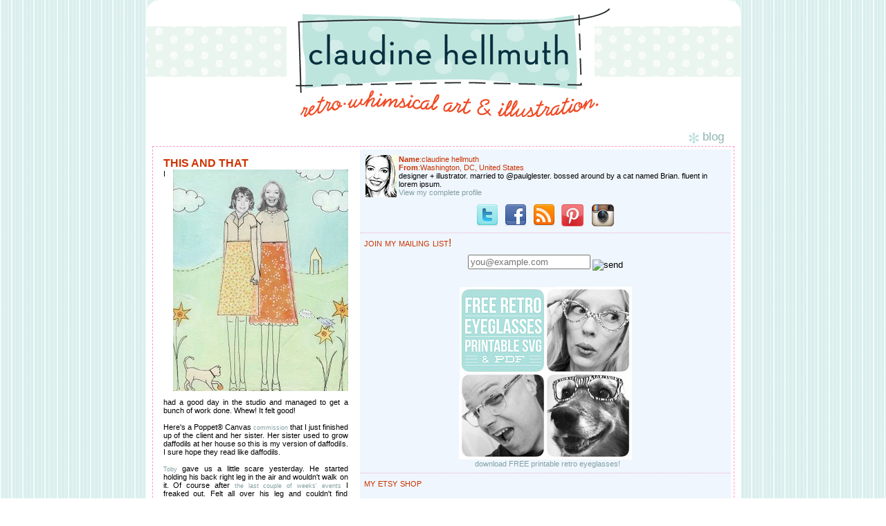

--- FILE ---
content_type: text/html; charset=UTF-8
request_url: https://claudinehellmuth.blogspot.com/2006/07/this-and-that.html
body_size: 13944
content:
<HTML>
<HEAD>
<TITLE>claudine hellmuth's blog: retro * whimsical art and illustration</TITLE>
<LINK REL="SHORTCUT ICON" HREF="http://www.collageartist.com/favicon.ico">
<script type="text/javascript">(function() { (function(){function b(g){this.t={};this.tick=function(h,m,f){var n=f!=void 0?f:(new Date).getTime();this.t[h]=[n,m];if(f==void 0)try{window.console.timeStamp("CSI/"+h)}catch(q){}};this.getStartTickTime=function(){return this.t.start[0]};this.tick("start",null,g)}var a;if(window.performance)var e=(a=window.performance.timing)&&a.responseStart;var p=e>0?new b(e):new b;window.jstiming={Timer:b,load:p};if(a){var c=a.navigationStart;c>0&&e>=c&&(window.jstiming.srt=e-c)}if(a){var d=window.jstiming.load;
c>0&&e>=c&&(d.tick("_wtsrt",void 0,c),d.tick("wtsrt_","_wtsrt",e),d.tick("tbsd_","wtsrt_"))}try{a=null,window.chrome&&window.chrome.csi&&(a=Math.floor(window.chrome.csi().pageT),d&&c>0&&(d.tick("_tbnd",void 0,window.chrome.csi().startE),d.tick("tbnd_","_tbnd",c))),a==null&&window.gtbExternal&&(a=window.gtbExternal.pageT()),a==null&&window.external&&(a=window.external.pageT,d&&c>0&&(d.tick("_tbnd",void 0,window.external.startE),d.tick("tbnd_","_tbnd",c))),a&&(window.jstiming.pt=a)}catch(g){}})();window.tickAboveFold=function(b){var a=0;if(b.offsetParent){do a+=b.offsetTop;while(b=b.offsetParent)}b=a;b<=750&&window.jstiming.load.tick("aft")};var k=!1;function l(){k||(k=!0,window.jstiming.load.tick("firstScrollTime"))}window.addEventListener?window.addEventListener("scroll",l,!1):window.attachEvent("onscroll",l);
 })();</script><script type="text/javascript">function a(){var b=window.location.href,c=b.split("?");switch(c.length){case 1:return b+"?m=1";case 2:return c[1].search("(^|&)m=")>=0?null:b+"&m=1";default:return null}}var d=navigator.userAgent;if(d.indexOf("Mobile")!=-1&&d.indexOf("WebKit")!=-1&&d.indexOf("iPad")==-1||d.indexOf("Opera Mini")!=-1||d.indexOf("IEMobile")!=-1){var e=a();e&&window.location.replace(e)};
</script><meta http-equiv="Content-Type" content="text/html; charset=UTF-8" />
<meta name="generator" content="Blogger" />
<link rel="icon" type="image/vnd.microsoft.icon" href="https://www.blogger.com/favicon.ico"/>
<link rel="alternate" type="application/atom+xml" title="claudine hellmuth - Atom" href="https://claudinehellmuth.blogspot.com/feeds/posts/default" />
<link rel="alternate" type="application/rss+xml" title="claudine hellmuth - RSS" href="https://claudinehellmuth.blogspot.com/feeds/posts/default?alt=rss" />
<link rel="service.post" type="application/atom+xml" title="claudine hellmuth - Atom" href="https://www.blogger.com/feeds/17310314/posts/default" />
<link rel="alternate" type="application/atom+xml" title="claudine hellmuth - Atom" href="https://claudinehellmuth.blogspot.com/feeds/115266734174484167/comments/default" />
<link rel="stylesheet" type="text/css" href="https://www.blogger.com/static/v1/v-css/1601750677-blog_controls.css"/>
<link rel="stylesheet" type="text/css" href="https://www.blogger.com/dyn-css/authorization.css?targetBlogID=17310314&zx=ebb43673-7371-4990-88e5-7afdda30d6b7"/>


<style type="text/css">
<!--
#navbar-iframe {
   height: 0px;

   visibility: hidden;
   display: none;
}
p {
	font-family: Verdana, Arial, Helvetica, sans-serif;
	font-size: 11px;
}
body {
	font-family: Verdana, Arial, Helvetica, sans-serif;
	font-size: 11px;
}
.headline {
	font-size: 13px;
	font-weight:bold;
	font-stretch:ulra-expanded;
	color:8DB5AF;
}
.header {
	font-family: Verdana, Arial, Helvetica, sans-serif;
	font-size: 17px;
	color:8DB5AF; 
	font-stretch:ultra-expanded;
}
.small {
	font-size: 10px;
	}
.smalllink {
	font-size: 10px;
	text-decoration:underline;
	}
.updated {
	font-size: 10px;
	color:#999999;
	}

a {
	font-family: Verdana, Arial, Helvetica, sans-serif;
	font-size: 11px;
	color: #83A0A3;
	text-decoration: none; 
	}

a:hover {
	font-family: Verdana, Arial, Helvetica, sans-serif;
	font-size: 11px;
	color:#83A0A3;
	border-bottom: 1px dashed #EEABD5;
}

.margintext 
{
	margin-left:5px;
	margin-right:5px;
	margin-top:5px;
	margin-bottom:5px;
}

.dotted {  
	border: 1px dashed #FF99CC;  }
	
a.imagelink {
	text-decoration: none;
	border: 0px 
}
a.updatedlink { 
	font-size: 10px;
	color:#999999;
	border: 1px dashed #ffffff;
}

#b-navbar{ margin-top: -500px;}
body	{
background: #ffffff;
color: #000000;
font-family: trebuchet ms, verdana, sans-serif;
font-size: 8pt;
margin:0px 0px 0px 0px;
padding:0px;
}

#menu	{
background-color:#EFF6FD;
}
		
#blogbody	{
border-top-style: solid;
border-top-width: 0px;
border-top-color: #000000;
}
.PostTitle{font-size:16px;font-weight:bold;text-transform:uppercase;font-family:trebuchet ms, verdana, sans-serif;color:#cc3300;}
.PostFooter{font-size:11px;font-family:trebuchet ms, verdana, sans-serif;color:#8DB5AF;}
.DateHeader{border-bottom:none;font-size:10px;text-align:left;margin-top:0px;margin-bottom:0px;padding:0px;padding-left:0px;color:#83A0A3;font-family:trebuchet ms, verdana, sans-serif;}

.sidetitle	{
padding-top: 5px;
  padding-bottom:1px;
margin:0em 5 0em;
color: #cc3300;
font-family: trebuchet ms, verdana, sans-serif;
font-size: 12pt;
text-align: left;
font-weight: normal;
font-variant:small-caps;

}	

.header {
	font-family: Verdana, Arial, Helvetica, sans-serif;
	font-size: 17px;
	color:#8DB5AF; 
	font-stretch:ultra-expanded;
	}
.menubox	{
padding: 7px;
font-family: trebuchet ms, verdana, sans-serif;
font-size: 8pt;
border-bottom:1px dotted #EEABD5;
}

.blogbody	{
background-color:#ffffff;
padding: 10px;
}

.post {
font-family: trebuchet ms, verdana, sans-serif;
font-size: 10pt;
color: #000000;
text-align: justify;
margin-top: 0px;
margin-bottom: 25px;
border-bottom:1px dotted #EEABD5;
padding-bottom:1.5em;
}

#nav
{
margin-left: auto;
margin-right: auto;
z-index: 1;
}

#nav ul
{
list-style-type: none;
text-align: center;
margin-top: -8px;
padding: 0;
position: relative;
z-index: 2;
}

#navlist
{
display: inline;
text-align: center;
margin: 0 5px;
}

#nav
{
background: #ffffff;
margin: 0 auto;
padding: 1em 0 0 0;
font-family: trebuchet ms, verdana, sans-serif;
font-size: 10pt;
}
.blogComments{font-size:11px;text-align:left;margin-top:20px;margin-bottom:14px;padding:1px;padding-left:17px;color:#404040;font-family:trebuchet ms, verdana, sans-serif;}
.blogComment{margin-top:10px;margin-bottom:10px;color:black;text-indent:10px;padding-right:20px;line-height:22px}
.deleted-comment {font-style:italic;color:gray;}
.byline{margin-bottom:20px;margin-left:0px;margin-right:10px;color:#8DB5AF;font-size:10px;display:inline}
.blogger-labels{margin-bottom:20px;margin-left:0px;margin-right:10px;color:#8DB5AF;font-size:10px;display:inline}
//-->
    </STYLE>
<base target="_blank">


<SCRIPT LANGUAGE="JavaScript">

<!-- This script and many more are available free online at -->
<!-- The JavaScript Source!! http://javascript.internet.com -->

<!-- Begin
function formHandler(form) {
var windowprops = "height=500,width=700,location=yes,"
+ "scrollbars=yes,menubars=yes,toolbars=yes,resizable=yes";

var URL = form.site.options[form.site.selectedIndex].value;
popup = window.open(URL,"MenuPopup",windowprops);
}
// End -->
</script>
<meta name='google-adsense-platform-account' content='ca-host-pub-1556223355139109'/>
<meta name='google-adsense-platform-domain' content='blogspot.com'/>
<!-- --><style type="text/css">@import url(//www.blogger.com/static/v1/v-css/navbar/3334278262-classic.css);
div.b-mobile {display:none;}
</style>

</head>

<BODY><script type="text/javascript">
    function setAttributeOnload(object, attribute, val) {
      if(window.addEventListener) {
        window.addEventListener('load',
          function(){ object[attribute] = val; }, false);
      } else {
        window.attachEvent('onload', function(){ object[attribute] = val; });
      }
    }
  </script>
<div id="navbar-iframe-container"></div>
<script type="text/javascript" src="https://apis.google.com/js/platform.js"></script>
<script type="text/javascript">
      gapi.load("gapi.iframes:gapi.iframes.style.bubble", function() {
        if (gapi.iframes && gapi.iframes.getContext) {
          gapi.iframes.getContext().openChild({
              url: 'https://www.blogger.com/navbar/17310314?origin\x3dhttps://claudinehellmuth.blogspot.com',
              where: document.getElementById("navbar-iframe-container"),
              id: "navbar-iframe"
          });
        }
      });
    </script>
<META HTTP-EQUIV="Content-Type" CONTENT="text/html; charset=ISO-8859-1">
<style type="text/css">
<!--
body {
	background-image: url(https://lh3.googleusercontent.com/blogger_img_proxy/AEn0k_tbQyVdqt4YAqVG3nA2I7keCi7ZTWy_DbAacf2oMXB0kknrq8btnLiUno8_JyBEHL1REC9z1Nk-8gLYVwBvaODXYR5xXBemAhBPeQZkvv9oQmBzRnoc0Q15L31nG1qa=s0-d);
}
-->
</style>

<meta name="description" content="blog by claudine hellmuth: art and illustrations with a retro * whimsical twist">
<meta name="keywords" content="illustration, paper, paper toys, digital downloads, crafts, craft supplies, party printables">
</HEAD>
<BODY BGCOLOR=#FFFFFF LEFTMARGIN=0 TOPMARGIN=0 MARGINWIDTH=0 MARGINHEIGHT=0>

<TABLE WIDTH=859 BORDER=0 align="center" CELLPADDING=0 CELLSPACING=0 ID="custom_artwork_commissions_1a">
	
	<TR>
		<TD width="859" height="186" valign="top">		  <a href="http://www.claudinehellmuth.blogspot.com/" class="imagelink"><img src="https://lh3.googleusercontent.com/blogger_img_proxy/AEn0k_s6V3VFZrwT9abExprFHqMNSVJo8jS-q6dhmgYfT8NIkjtKvrRbP5l9kWCmdXKLufch69yEI40MQ3XFswthhq0mC4k2Q30G0ofpBsVlJe4_WUWA-yuWLVYJ3s4EXA3U-w=s0-d" alt="CLAUDINE HELLMUTH" name="custom_artwork_commissions_1c" width="859" height="186" border="0" id="custom_artwork_commissions_1c"></a></TD>
	</TR>
	<TR>
		<TD width="859" align="left" valign="top" bgcolor="#FFFFFF"><table width="95%" border="0" align="center" cellpadding="1" cellspacing="1" id="custom_artwork_commissions_1b">
          <tr>
            <td align="right" valign="top" bgcolor="#FFFFFF"><span class="header"><img src="https://lh3.googleusercontent.com/blogger_img_proxy/AEn0k_vxdYTEI_rrvD16CyUbG21JZYeLfpaJuKxl-3kQjvmJFsMQFKgg0qPDWdfmUkxkH30PeS4x__Qydlsp4KoNow_5btlvgRsTPTrSrPmFL4c7VfTXbYIXC8o=s0-d" alt="CLAUDINE HELLMUTH" name="custom_artwork_commissions_1d" width="16" height="17" align="absbottom" id="custom_artwork_commissions_1d"> blog&nbsp;&nbsp;&nbsp; </span></td>
          </tr>
          <tr>
            <td align="left" valign="top" bgcolor="#FFFFFF"><table width="100%" border="0" cellpadding="1" cellspacing="1" class="dotted">
                <tr>
                  <td height="350" align="left" valign="top" bgcolor="#FFFFFF"><p>
				  <table border="0" width="835"><tr><td valign="top" width="535">
				  <div id="blogbody">
<div class="blogbody">
<div class="post">

   
   

       <div class="Post"><a name="115266734174484167"></a>
   <span class="PostTitle">

this and that</span>
   <div style="clear:both;"></div><a href="//photos1.blogger.com/blogger/6701/1665/1600/kris_henderson_finished_lr.jpg"><img style="FLOAT: right; MARGIN: 0px 0px 10px 10px; CURSOR: hand" alt="" src="//photos1.blogger.com/blogger/6701/1665/320/kris_henderson_finished_lr.jpg" border="0"></a><span style="font-size:85%;">I had a good day in the studio and managed to get a bunch of work done. Whew! It felt good! </span><br /><span style="font-size:85%;"><br />Here's a Poppet&reg; Canvas </span><a href="http://www.collageartist.com/commissions.htm"><span style="font-size:85%;">commission</span></a><span style="font-size:85%;"> that I just finished up of the client and her sister. Her sister used to grow daffodils at her house so this is my version of daffodils. I sure hope they read like daffodils.<br /><br /></span><a href="http://www.flickr.com/photos/claudinehellmuth/172994970/"><span style="font-size:85%;">Toby</span></a><span style="font-size:85%;"> gave us a little scare yesterday. He started holding his back right leg in the air and wouldn't walk on it. Of course after </span><a href="http://claudinehellmuth.blogspot.com/2006/06/good-bye-sweet-maggie.html"><span style="font-size:85%;">the last couple of weeks' events </span></a><span style="font-size:85%;">I freaked out. Felt all over his leg and couldn't find anything. I took him to the vet where they did discover that he had a small infection starting on his back near where his sutures were, so we got lots of antibiotics to clear it up. We never did figure out why he was lifting his back leg, but he seems better today. I don't need anymore sick pets!!<br /><br />OK is everyone ready for </span><a href="http://www.bravotv.com/Project_Runway/"><span style="font-size:85%;">Project Runway</span></a><span style="font-size:85%;"> tomorrow night!!?? I am so excited! I can hardly wait! All you West coasters who don't want any spoilers should wait to read my blog until Thursday morning, because I'll be blogging about it right after the show. I see they are having a special casting episode at 10pm tonight. yay!</span><br /></span><span style="font-size:85%;"><br />Thanks to </span><a href="http://dblogala.blogspot.com/2006/07/poppet-queen.html"><span style="font-size:85%;">this great gal</span></a><span style="font-size:85%;"> and </span><a href="http://melanieelaine.blogspot.com/2006/07/put-new-spin-on-your-family-portraits.html"><span style="font-size:85%;">this one too</span></a><span style="font-size:85%;">, for super wonderful blog mentions!</span><div style="clear:both; padding-bottom:0.25em"></div><span class="PostFooter">::
	posted @ 9:19 PM by claudine hellmuth::
    </span>
 
</div>

 

  <div class="blogComments">
	<a name="comments"></a>
			COMMENTS:
			
			<div class="blogComment">
				<a name="115266760558454109"></a> 				My Tivo is set for PR.  I bought popcorn.<br />
				<div class="byline"><a href="http://claudinehellmuth.blogspot.com/2006/07/this-and-that.html?showComment=1152667560000#c115266760558454109" title="permanent link">#</a> posted by <span style="line-height:16px" class="comment-icon anon-comment-icon"><img src="https://resources.blogblog.com/img/anon16-rounded.gif" alt="Anonymous" style="display:inline;" /></span>&nbsp;<span class="anon-comment-author">Anonymous</span> : 9:26 PM</div>

				<span class="item-control blog-admin pid-590395286"><a style="border:none;" href="https://www.blogger.com/comment/delete/17310314/115266760558454109" title="Delete Comment" ><span class="delete-comment-icon">&nbsp;</span></a></span>
			</div>
			
			<div class="blogComment">
				<a name="115267387720024240"></a> 				I hope Toby is ok. Funny you mention him doing that with his leg...Booger did that for a while when he was still with us. For no apparent reason, he started hopping on three legs! Turns out it was arthritis and glucosomine really helped.<br />
				<div class="byline"><a href="http://claudinehellmuth.blogspot.com/2006/07/this-and-that.html?showComment=1152673860000#c115267387720024240" title="permanent link">#</a> posted by <span style="line-height:16px" class="comment-icon anon-comment-icon"><img src="https://resources.blogblog.com/img/anon16-rounded.gif" alt="Anonymous" style="display:inline;" /></span>&nbsp;<span class="anon-comment-author">Anonymous</span> : 11:11 PM</div>

				<span class="item-control blog-admin pid-590395286"><a style="border:none;" href="https://www.blogger.com/comment/delete/17310314/115267387720024240" title="Delete Comment" ><span class="delete-comment-icon">&nbsp;</span></a></span>
			</div>
			
			<div class="blogComment">
				<a name="115270641055379847"></a> 				What did you think of the casting show?  Right away I like that cute dude who only does menswear and that girl who made the "lost" portfolio<br />
				<div class="byline"><a href="http://claudinehellmuth.blogspot.com/2006/07/this-and-that.html?showComment=1152706380000#c115270641055379847" title="permanent link">#</a> posted by <span style="line-height:16px" class="comment-icon blogger-comment-icon"><img src="https://resources.blogblog.com/img/b16-rounded.gif" alt="Blogger" style="display:inline;" /></span>&nbsp;<a href="https://www.blogger.com/profile/02019859408234678857" rel="nofollow">Debbi Crane</a> : 8:13 AM</div>

				<span class="item-control blog-admin pid-590589792"><a style="border:none;" href="https://www.blogger.com/comment/delete/17310314/115270641055379847" title="Delete Comment" ><span class="delete-comment-icon">&nbsp;</span></a></span>
			</div>
			
			<div class="blogComment">
				<a name="115271284298144477"></a> 				He he he...I was thinkin of you when I saw the commercials for it on TV. I might have to start watching it so I can know what is going on!<BR/>Love the cute Poppet collage.I think they will LOVE it :0) !<br />
				<div class="byline"><a href="http://claudinehellmuth.blogspot.com/2006/07/this-and-that.html?showComment=1152712800000#c115271284298144477" title="permanent link">#</a> posted by <span style="line-height:16px" class="comment-icon blogger-comment-icon"><img src="https://resources.blogblog.com/img/b16-rounded.gif" alt="Blogger" style="display:inline;" /></span>&nbsp;<a href="https://www.blogger.com/profile/07821873016942409376" rel="nofollow">Babsarella</a> : 10:00 AM</div>

				<span class="item-control blog-admin pid-947699836"><a style="border:none;" href="https://www.blogger.com/comment/delete/17310314/115271284298144477" title="Delete Comment" ><span class="delete-comment-icon">&nbsp;</span></a></span>
			</div>
			
			<div class="blogComment">
				<a name="115271645451437614"></a> 				debbi<BR/><BR/>i think the guy with the fake english accent should be interesting!<br />
				<div class="byline"><a href="http://claudinehellmuth.blogspot.com/2006/07/this-and-that.html?showComment=1152716400000#c115271645451437614" title="permanent link">#</a> posted by <span style="line-height:16px" class="comment-icon blogger-comment-icon"><img src="https://resources.blogblog.com/img/b16-rounded.gif" alt="Blogger" style="display:inline;" /></span>&nbsp;<a href="https://www.blogger.com/profile/02755435377366944408" rel="nofollow">claudine hellmuth</a> : 11:00 AM</div>

				<span class="item-control blog-admin pid-2093449981"><a style="border:none;" href="https://www.blogger.com/comment/delete/17310314/115271645451437614" title="Delete Comment" ><span class="delete-comment-icon">&nbsp;</span></a></span>
			</div>
			
			<div class="blogComment">
				<a name="115272759356939598"></a> 				I think the Runway's got a good mix this season. As they said, there's a wide variety of styles and personalities...I'm just SO curious to see who gets booted off for bad behavior! Have you seen that in the promos? Can't wait!<br />
				<div class="byline"><a href="http://claudinehellmuth.blogspot.com/2006/07/this-and-that.html?showComment=1152727560000#c115272759356939598" title="permanent link">#</a> posted by <span style="line-height:16px" class="comment-icon blogger-comment-icon"><img src="https://resources.blogblog.com/img/b16-rounded.gif" alt="Blogger" style="display:inline;" /></span>&nbsp;<a href="https://www.blogger.com/profile/17002267312594533384" rel="nofollow">Dawn D. Sokol</a> : 2:06 PM</div>

				<span class="item-control blog-admin pid-40750811"><a style="border:none;" href="https://www.blogger.com/comment/delete/17310314/115272759356939598" title="Delete Comment" ><span class="delete-comment-icon">&nbsp;</span></a></span>
			</div>
			
			<div class="blogComment">
				<a name="115272870656493597"></a> 				Love the sisters Poppet you did today.  I was not familiar with Project Runway, so I clicked on to find out.  Sounds very interesting.<br />
				<div class="byline"><a href="http://claudinehellmuth.blogspot.com/2006/07/this-and-that.html?showComment=1152728700000#c115272870656493597" title="permanent link">#</a> posted by <span style="line-height:16px" class="comment-icon blogger-comment-icon"><img src="https://resources.blogblog.com/img/b16-rounded.gif" alt="Blogger" style="display:inline;" /></span>&nbsp;<a href="https://www.blogger.com/profile/15079271353907261500" rel="nofollow">Sue Seibert</a> : 2:25 PM</div>

				<span class="item-control blog-admin pid-266934029"><a style="border:none;" href="https://www.blogger.com/comment/delete/17310314/115272870656493597" title="Delete Comment" ><span class="delete-comment-icon">&nbsp;</span></a></span>
			</div>
			
			<div class="blogComment">
				<a name="115274809603345058"></a> 				Beautiful colors. I love your mix of collage and drawing, and I enjoyed looking at the video in your last post!<BR/><BR/>Anette<BR/><A HREF="http://www.wynlen.no/english/" REL="nofollow">www.wynlen.no</A><br />
				<div class="byline"><a href="http://claudinehellmuth.blogspot.com/2006/07/this-and-that.html?showComment=1152748080000#c115274809603345058" title="permanent link">#</a> posted by <span style="line-height:16px" class="comment-icon blogger-comment-icon"><img src="https://resources.blogblog.com/img/b16-rounded.gif" alt="Blogger" style="display:inline;" /></span>&nbsp;<a href="https://www.blogger.com/profile/02114193159225519902" rel="nofollow">Anette Heiberg</a> : 7:48 PM</div>

				<span class="item-control blog-admin pid-1643577173"><a style="border:none;" href="https://www.blogger.com/comment/delete/17310314/115274809603345058" title="Delete Comment" ><span class="delete-comment-icon">&nbsp;</span></a></span>
			</div>
			
			<div class="blogComment">
				<a name="115274875480296024"></a> 				great piece!!!<BR/>we have just started season 2 project runway here in Australia - way behind!!!<br />
				<div class="byline"><a href="http://claudinehellmuth.blogspot.com/2006/07/this-and-that.html?showComment=1152748740000#c115274875480296024" title="permanent link">#</a> posted by <span style="line-height:16px" class="comment-icon blogger-comment-icon"><img src="https://resources.blogblog.com/img/b16-rounded.gif" alt="Blogger" style="display:inline;" /></span>&nbsp;<a href="https://www.blogger.com/profile/12998009178493796361" rel="nofollow">Anastasia</a> : 7:59 PM</div>

				<span class="item-control blog-admin pid-610392716"><a style="border:none;" href="https://www.blogger.com/comment/delete/17310314/115274875480296024" title="Delete Comment" ><span class="delete-comment-icon">&nbsp;</span></a></span>
			</div>
			
			<a class="comment-link" href="https://www.blogger.com/comment/fullpage/post/17310314/115266734174484167" onclick="window.open(this.href, 'bloggerPopup', 'toolbar=0,scrollbars=1,location=0,statusbar=1,menubar=0,resizable=1,width=400,height=450');return false;">Post a Comment</a>
	
	<br /> <br />
	<a href="http://claudinehellmuth.blogspot.com/">&lt;&lt; Home</a>
    </div>
<p>

</font>


<p>

</div>

	
</div></div>
				  </td><td></td>
	<td width="264" bgcolor="#EFF6FD" valign="top" align="left"><p></p>
<div id="menu">
	<p>
<div class="menubox"><font color="#cc3300">
<img src="//blogger.googleusercontent.com/img/b/R29vZ2xl/AVvXsEgARh7HngzmdimCVkmIq4eycXPYoD5zKwrTJLRIYk6nSzJbKoDuW7m3Zy0mLhGrj6ccxsQGO4qbCi2n9N1focSgYEiD2jDHof7NXyoranoVmukqvjyXptccuc9_mf6nSQ/s61/*" align="left" border="0">
<b>Name</b>:claudine hellmuth<br>
<b>From</b>:Washington, DC, United States<br></font>
designer + illustrator. married to @paulglester. bossed around by a cat named Brian. fluent in lorem ipsum.<br>
<a href="https://www.blogger.com/profile/02755435377366944408">View my complete profile</a><p><center>
<a href="http://twitter.com/claudinetweets" class="imagelink"><img src="https://lh3.googleusercontent.com/blogger_img_proxy/AEn0k_vfjncXry7i4tBMJhWzmoB3d82k7Wb5xvImGC1yT3CqiJ8fcK6zlKk3OCF1KWLOOehRQ4jyI3X0W6Hven6fi0vCAqAnIvF7oPWmqAsg4mlfF7EipIv6jc4=s0-d"></a> &nbsp; <a href="http://www.facebook.com/claudinespage" class="imagelink"><img src="https://lh3.googleusercontent.com/blogger_img_proxy/AEn0k_sQQhsdWEZgMB1YkJalW9L3mFkVTJv_TwDeZZEOurWFoJDFw2BgQ847W75XofLVGKQ-KlqZQHrxgKUtNOHnDgRco3IAJtyRcYc7GpaecPykFw3fRuN1ljKA=s0-d"></a> &nbsp; <a href="http://feeds.feedburner.com/blogspot/Vjmg" class="imagelink"><img src="https://lh3.googleusercontent.com/blogger_img_proxy/AEn0k_tp18ALkI2_yqgNQvsdaoRNar72EPviZUotRX5bBZYuWRsPCWG2xtnld1vlpH4m8SA9JUSmDDBeUfbwmNzEeCi-iD6UDJ_5NzA3TMIUxc7HMaD1t2g=s0-d"></a> &nbsp; <a href="http://www.pinterest.com/chellmuth/" target="new" class="imagelink"><img src="https://lh3.googleusercontent.com/blogger_img_proxy/AEn0k_vB1jL7xUhXcEfZ0ITRcBCGaMR98Xqa3SABMRYu8kR5pUrHkoprm6V-0dQ8kACO9c9gH73eatJlqEOG4sU472iHEDKxxMjuwF1kef0FNbF58JUFeWuVZrXK0w=s0-d" border="0" alt="pinterest"></a> &nbsp;&nbsp; <img src="https://lh3.googleusercontent.com/blogger_img_proxy/AEn0k_tsQfUw1VetkatHpPHQgp2d4xCgB38LVDER36Pht_S7VabpVjshJ6s1_FqZVk3mZQE057cZmyfWQRZHIwjPrV12yRqY1gyE-sVl0EvREolwfDTzpDy3l601Ng=s0-d" border="0" alt="instagram"></a></center>
</div>

<div class="sidetitle">join my mailing list!</div>
<div class="menubox">
<div align="center">
<form action='https://madmimi.com/signups/subscribe/62164' method='post' id='mad_mimi_signup_form'>
  <div class='mimi_field text email required'>
   <label for='signup_email'>
				</label>
   <input id='signup_email' name='signup[email]' type='text' placeholder='you@example.com' class='required' width='20'>
   <span class='mimi_field_feedback'></span><span class='mimi_funk'></span>
<input name="Send" type="image" class="btn" id="Send" src="http://www.collageartist.com/images/mailinglist-submit.gif" alt="send" align="middle" /> </div></form><br>

<center>


<a href="http://www.claudinehellmuth.blogspot.com/2014/02/retro-eyeglasses-freebie-kit.html"><img border="0" src="https://blogger.googleusercontent.com/img/b/R29vZ2xl/AVvXsEhgYWNlRF1GVgLksk4npw20gOc3gl6KMW34-Qq61VLoSd0f2eUwH-sXPgX_7e1loBWg04hoOAm657iyovyJHOenZtLhgnSKjgGIKq8tL4EnyA4lgEM2hItS7qaAYC-sdqPNP1Wmew/s1600/free_printable_retro_eyeglasses250.jpg" /></a>
<br>
&nbsp;&nbsp;<a href="http://www.claudinehellmuth.blogspot.com/2014/02/retro-eyeglasses-freebie-kit.html">download FREE printable retro eyeglasses!</a>
</center>

</div>
</div>

<div class="sidetitle">my etsy shop</div>
<div class="menubox">
<div align="center">
<script type="text/javascript" src="//www.etsy.com/assets/js/etsy_mini_shop.js"></script><script type='text/javascript'>new Etsy.Mini(5173911,'gallery',1,5,1,'http://www.etsy.com');</script>
<p>
</div>
</div>






<div class="sidetitle">what i am doing right now</div>
<div class="menubox"><center>
<a class="twitter-timeline"  href="https://twitter.com/claudinetweets"  data-widget-id="418036971382923264">Tweets by @claudinetweets</a>
    <script>!function(d,s,id){var js,fjs=d.getElementsByTagName(s)[0],p=/^http:/.test(d.location)?'http':'https';if(!d.getElementById(id)){js=d.createElement(s);js.id=id;js.src=p+"://platform.twitter.com/widgets.js";fjs.parentNode.insertBefore(js,fjs);}}(document,"script","twitter-wjs");</script>


<p>
<iframe src="http://www.facebook.com/plugins/likebox.php?href=http%3A%2F%2Fwww.facebook.com%2Fclaudinespage&amp;width=225&amp;colorscheme=light&amp;connections=10&amp;stream=true&amp;header=false&amp;height=555" scrolling="no" frameborder="0" style="border:none; overflow:hidden; width:225px; height:555px;" allowTransparency="true"></iframe>

</center></div></div>




<div class="sidetitle">press</div>
<div class="menubox">
<!-- ADD PRESS LINKS HERE -->
<img src="https://lh3.googleusercontent.com/blogger_img_proxy/AEn0k_tPJOLcwzlOBWWgOV7hDL8kE9vgqP0LshSp8VnEZcBGlgHAaQfxeaGl0OYk4HJm3hHZg2WOK3eAPs7S-P7uA6eNo38lxmKLe5bfV3nW038ohYQ_7cMqVjx6CvylOBSGWlRmNw=s0-d" width="250" alt="" border="0">
<br>
<!--<img src="http://www.collageartist.com/images/flower_trans.gif" height="10" alt="" border="0"> <a href="http://www.nytimes.com/2008/11/27/business/smallbusiness/27shift.html?_r=3&em">the new york times</a><br>
<img src="http://www.collageartist.com/images/flower_trans.gif" height="10" alt="" border="0"> <a href="http://www.collageartist.com/martha.htm">the martha stewart show</a><br>
<img src="http://www.collageartist.com/images/flower_trans.gif" height="10" alt="" border="0"> <a href="http://www.collageartist.com/commissions_hgtvclip.htm">featured on hgtv's i want that show</a><br>
<img src="http://www.collageartist.com/images/flower_trans.gif" height="10" alt="" border="0"> <a href="http://claudinehellmuth.blogspot.com/2006/07/radio-interview.html">guest on martha stewart sirius radio</a><br>
<img src="http://www.collageartist.com/images/flower_trans.gif" height="10" alt="" border="0"> <a href="http://www.collageartist.com/images/articles/flair.pdf">tampa tribune, FLAIR magazine</a><br>
<img src="http://www.collageartist.com/images/flower_trans.gif" height="10" alt="" border="0"> <a href="http://www.collageartist.com/images/articles/home_companion.pdf">mary engelbreit home companion</a><br>-->
</div> 


<div class="sidetitle">contact me</div>
<div class="menubox">
<!-- CONTACT INFO HERE -->
<img src="https://lh3.googleusercontent.com/blogger_img_proxy/AEn0k_uNMr2NfOJoRxPzsq9vNqxbobQXu1Z4J0bN9elVDCZmSkmPSs0adAn_UyqZ1V_lt5FCnHkqt5MJKDRl7qUd2ttGKFfVAk8fJz-hLOUG1PxJy1oex7D1Oow=s0-d" height="10" alt="" border="0"> <A HREF="mailto:claudine@collageartist.com">EMAIL ME</A><br>
<img src="https://lh3.googleusercontent.com/blogger_img_proxy/AEn0k_uNMr2NfOJoRxPzsq9vNqxbobQXu1Z4J0bN9elVDCZmSkmPSs0adAn_UyqZ1V_lt5FCnHkqt5MJKDRl7qUd2ttGKFfVAk8fJz-hLOUG1PxJy1oex7D1Oow=s0-d" height="10" alt="" border="0"> <a href="http://www.collageartist.com/">VISIT MY WEB SITE</a>
</div>


<div class="sidetitle">my books & dvds</div>
<div class="menubox">
<!-- inlinkz code start -->
<script type="text/javascript" src="//lm.inlinkz.com/ar.php?id=16980"></script>
<!-- inlinkz code end -->
<center>
<font size="1" color="gray">affiliate links</a></center>
</div>
</div>
   
<div class="sidetitle">books with my work</div>
<div class="menubox">
<table width="240" border="0" cellspacing="0" cellpadding="0">
<tr>
	<td><a href="http://www.amazon.com/exec/obidos/ASIN/1579907288/ref=nosim/collageartistcom" target="_new" class="imagelink"><img src="https://lh3.googleusercontent.com/blogger_img_proxy/AEn0k_tWHqLPHx6nJ31YUq9iBqxAp8RmTP2NI8VL5V2nIatQ5NdBnOVkuf7tMloYHkj1crAmnFH0s9pnz5N0TLyh2I4GCCtvj5nd0havtyjMZ69sUG6xi8U=s0-d" width="50" height="62" alt="" border="0"></a></td>
	<td><a href="http://www.amazon.com/exec/obidos/ASIN/1592531768/ref=nosim/collageartistcom" target="_new" class="imagelink"><img src="https://lh3.googleusercontent.com/blogger_img_proxy/AEn0k_unHBrXuLGMT5HKLIl-dPBTxosRokmdSNbdPjSbS1eujf9Nwg39ANzoUP8X1PzeR3VqZIuNa7egjvFvmnbNZPte3CIjfzWWHucRYS5Xkv7IdtMTn2yx=s0-d" width="50" height="65" alt="" border="0"></a></td>
	<td><a href="http://www.amazon.com/exec/obidos/ASIN/1579905501/ref=nosim/collageartistcom" target="_new" class="imagelink"><img src="https://lh3.googleusercontent.com/blogger_img_proxy/AEn0k_t8na3joFQDWBuev8TbDB2D1NhLvgI9bed89T3eUX8trzOJ1iRVYNhqrHoDdqT-el4WROX0OoqdZoPP3B9157DKwFcjzqPVBLEqbmAhHJEU5_tcVtjZ=s0-d" width="50" height="59" alt="" border="0"></a></td>
	<td><a href="http://www.amazon.com/exec/obidos/ASIN/157990551X/ref=nosim/collageartistcom" target="_new" class="imagelink"><img src="https://lh3.googleusercontent.com/blogger_img_proxy/AEn0k_vsabjj0No1sTqm7wC2Loe9b5GhHxcJkHlaJzGJBXcq81z4niGFo80XRhOILwsiM2JiMMEtfolZKSAT9YujFnitcOX1E04yZ2vTIKXbEBQI0l_Q9hdE=s0-d" width="50" height="59" alt="" border="0"></a></td></tr>
<tr>
	<td><a href="http://www.amazon.com/exec/obidos/ASIN/1579907156/ref=nosim/collageartistcom" target="_new" class="imagelink"><img src="https://lh3.googleusercontent.com/blogger_img_proxy/AEn0k_vCcHP6CV65z1OVcjFKv_laBhW-J2kg9NTrTX5jX6GCeNHzcIwOYN0cr1OrHWNJOFdXe5fkO3c8q7cLgijMRz3M--Aa9H3gUZpbDwR6sQny9xUOoRnk=s0-d" width="50" height="59" alt="" border="0"></a></td>

	<td><a href="http://www.amazon.com/exec/obidos/ASIN/1581808488/ref=nosim/collageartistcom" target="_new" class="imagelink"><img src="https://lh3.googleusercontent.com/blogger_img_proxy/AEn0k_vDKjzVyEPvHaky1DWVXGvs6yPHg213hu9AifvtCJ6aGYdIzsA8fdTniWVS5sE608KmifuFu7hMqRsFXNDK2lcBYZ28GAmah8vess40SF9-bRgqyMcK=s0-d" width="50" height="65" alt="" border="0"></a></td>
	<td><a href="http://www.amazon.com/exec/obidos/ASIN/1891898078/ref=nosim/collageartistcom" target="_new" class="imagelink"><img src="https://lh3.googleusercontent.com/blogger_img_proxy/AEn0k_t0CHlqUowuFIDPCif1OY1AbQZuMT7PWLolUlA9xAw5Ny_nqu7fEoTkEWEuygyFMQaLs0dF7VmhUogybZWJ86XNr5HB0Q4HoCC19CkfV6GLv_COVA4E=s0-d" width="50" height="68" alt="" border="0"></a></td>
	<td><a href="http://www.amazon.com/exec/obidos/ASIN/1581806787/ref=nosim/collageartistcom" target="_new" class="imagelink"><img src="https://lh3.googleusercontent.com/blogger_img_proxy/AEn0k_v97ZBLBm39C6TVk6EAlarudWfFCr5D8hebdOZfivwZuiFBKTkQJdRLwwFg6FLet1H-11TtQUS5fDVmbz5vfaTRAMkOZSytf7sZ9Oy5EJlWByDRCVLn=s0-d" width="50" height="65" alt="" border="0"></a></td></tr>
<tr>
	<td><a href="http://www.amazon.com/exec/obidos/ASIN/1581803435/ref=nosim/collageartistcom" target="_new" class="imagelink"><img src="https://lh3.googleusercontent.com/blogger_img_proxy/AEn0k_tbr1hDC1Bh0D2QWSiG872eymmhZCARRg2LOvce_RmiPlttWz0-3UyNa1t4ogFP_3q8BDBFb_CosaI8eiSN6xFyPUolyB-D87MC7tgjKcYQ6z16jUWW=s0-d" width="50" height="67" alt="" border="0"></a></td>
	<td><a href="http://www.amazon.com/exec/obidos/ASIN/1592531776/ref=nosim/collageartistcom" target="_new" class="imagelink"><img src="https://lh3.googleusercontent.com/blogger_img_proxy/AEn0k_u1e202ZVFa88-T4J_1vXX10XDRcfkNn7NQRKGqYHmTJZ2J_H4knXuW7iHl35-qHb4BRzquJB5bHig09cNiFoD5UsOXV0uc-YUP1qdwieYlJJ8nV2Tetg=s0-d" width="50" height="64" alt="" border="0"></a></td>

	<td><a href="http://www.amazon.com/exec/obidos/ASIN/1579903061/ref=nosim/collageartistcom" target="_new" class="imagelink"><img src="https://lh3.googleusercontent.com/blogger_img_proxy/AEn0k_vYC0IXH-2TdRUlQfc5YjXYRbJYDoHJEviK58vGmwtUqMP6MPGu2sElzp4pip75EES7i1rBmVa5IWc3aBSVEsBBynmYmgkKXA0HCqfwdIggdY2st6axhQ=s0-d" width="50" height="59" alt="" border="0"></a></td>
	<td><a href="http://www.amazon.com/exec/obidos/ASIN/157990985X/ref=nosim/collageartistcom" target="_new" class="imagelink"><img src="https://lh3.googleusercontent.com/blogger_img_proxy/AEn0k_viIGdWdgg5r6CTTAJ316LpZ2T-15jVXZJgNHlSRbTcJeqYEMUc-UIavQxHhlKlMcBUFEjPVopzrfxD0ZWN0JG7vjhtcinUZywNSiljdtDTyDChOZlksw=s0-d" width="50" height="59" alt="" border="0"></a></td></tr>
<tr>
	<td><a href="http://www.amazon.com/exec/obidos/ASIN/1581806884/ref=nosim/collageartistcom" target="_new" class="imagelink"><img src="https://lh3.googleusercontent.com/blogger_img_proxy/AEn0k_v4FYTTh8l_LUILWDUr5eUCcJIwberDSQGA4RMAouk8Y3LlDZdRq0YjhVFsMpHFIylcoacVlZVFF4eV0LR3tgyAvYdLsP2Dj6waW5qykdPGNbDVsUUmoA=s0-d" width="50" height="65" alt="" border="0"></a></td>
	<td><a href="http://www.amazon.com/exec/obidos/ASIN/1891898108/ref=nosim/collageartistcom" target="_new" class="imagelink"><img src="https://lh3.googleusercontent.com/blogger_img_proxy/AEn0k_u2S0fqq7JBWNcFTGwvzgmrPsdec1frJ-KwHAgZy3u25Exq0p7E3R43djVc1fqSjHWKQ_8Qg23gikxgv46e6oPhxpbcndkCiPvjfd3CyEPLwdXJ3FDv=s0-d" width="50" height="66" alt="" border="0"></a></td>
	<td><a href="http://www.amazon.com/exec/obidos/ASIN/1592531504/ref=nosim/collageartistcom" target="_new" class="imagelink"><img src="https://lh3.googleusercontent.com/blogger_img_proxy/AEn0k_vMc-UgcdlRdzDIEsNCVskDI-Vu0Q99RqfTB5kmB-BeHQNNxmIjnKU-Mfl7ERp5fQvLJBQhm8vjzwZMaIJzrQCZwA0UPf4-5nut4MC6HbwDOvSb5kwtmw=s0-d" width="50" height="66" alt="" border="0"></a></td>

	<td><a href="http://www.amazon.com/exec/obidos/ASIN/1402740662/ref=nosim/collageartistcom" target="_new" class="imagelink"><img src="https://lh3.googleusercontent.com/blogger_img_proxy/AEn0k_s9BxCksqfAmRe1SqLr7NYM7mNDPr9NTs061_UZ2UNCqs5lW9krP-QCJt6UfI1NBORohEoKvnBylt9Hn5pdxE0ciwzHYL2gDU4-TL8rUUpkwgDT5ybf=s0-d" width="50" height="60" alt="" border="0"></a></td></tr>
<tr>
	<td><a href="http://www.amazon.com/exec/obidos/ASIN/0971729638/ref=nosim/collageartistcom" target="_new" class="imagelink"><img src="https://lh3.googleusercontent.com/blogger_img_proxy/AEn0k_sRZwvJhrlWv5wUcYuPUdD1YBuX44eMv85Cr_oTjBkWP0bg7JE9ds4XhmqYsVk4mcakBfaLjJPPFfy85ZJPRM9tCGUZWezqVtzkOJ3uSrtObn3dKdkSvg=s0-d" width="50" height="66" alt="" border="0"></a></td>
	<td><a href="http://www.amazon.com/exec/obidos/ASIN/1582973598/ref=nosim/collageartistcom" target="_new" class="imagelink"><img src="https://lh3.googleusercontent.com/blogger_img_proxy/AEn0k_uzpt17Adlvnn_POpcTyuPZ06z3MZa9Oq55X0N3Tj_WgpPxd9tB2OsVw4Bnck47PkoDKl3rOmKUdFsVU595gBvJfKKwhJ2V3cooG8g1K5no5voieNBhrA=s0-d" width="50" height="70" alt="" border="0"></a></td>
	<td><a href="http://www.amazon.com/exec/obidos/ASIN/0595421547/ref=nosim/collageartistcom" target="_new" class="imagelink"><img src="https://lh3.googleusercontent.com/blogger_img_proxy/AEn0k_ugBmVO-TJ6pTb9nvvkx8qAeBmDSsbNmxpuTB39GbButHKA5-9URXZq3C6lu3czw8p3WzmU8KQklt-5mzL7vqdLpwGVdCYLdUUZdtVtmENgLkSiZe4MXA=s0-d" width="50" height="65" alt="" border="0"></a></td>
	<td><a href="http://www.amazon.com/exec/obidos/ASIN/1581809948/ref=nosim/collageartistcom" target="_new" class="imagelink"><img src="https://lh3.googleusercontent.com/blogger_img_proxy/AEn0k_uhDituw5qVTFo_7-UCk9Q3x6am1JvYt9sUmIW-OOpKPHbUYkfjH763rKHoq-uf7dKTZ-MUqufQfjLYK4SMd_Oh_qQRRava99rVhXjAjymHrEf0oXSt=s0-d" width="60" height="60" alt="" border="0"></a>

</td>
</tr>
</table><center>
<font size="1" color="gray">affiliate links</a></center>
<br></div></div>


<div class="sidetitle"> previous posts</div>
<div class="menubox">

   <a href="http://claudinehellmuth.blogspot.com/2006/07/video-demo.html">
      video demo
   </a><br />

   <a href="http://claudinehellmuth.blogspot.com/2006/07/radio-interview.html">
      radio interview
   </a><br />

   <a href="http://claudinehellmuth.blogspot.com/2006/07/little-bit-under-weather.html">
      a little bit under the weather
   </a><br />

   <a href="http://claudinehellmuth.blogspot.com/2006/07/illustration-friday-skyline.html">
      illustration friday: skyline
   </a><br />

   <a href="http://claudinehellmuth.blogspot.com/2006/07/baby-steps.html">
      baby steps
   </a><br />

   <a href="http://claudinehellmuth.blogspot.com/2006/07/back-to-work-again.html">
      back to work ... again
   </a><br />

   <a href="http://claudinehellmuth.blogspot.com/2006/07/happier-post.html">
      happier post
   </a><br />

   <a href="http://claudinehellmuth.blogspot.com/2006/07/thank-you.html">
      thank you!
   </a><br />

   <a href="http://claudinehellmuth.blogspot.com/2006/06/good-bye-sweet-maggie.html">
      good bye sweet maggie
   </a><br />

   <a href="http://claudinehellmuth.blogspot.com/2006/06/getting-back-to-work.html">
      getting back to work
   </a><br />

</div> 

<div class="sidetitle">archives</div>

<div class="menubox">

    <a href="http://claudinehellmuth.blogspot.com/2005/09/">September 2005</a> | 

    <a href="http://claudinehellmuth.blogspot.com/2005/10/">October 2005</a> | 

    <a href="http://claudinehellmuth.blogspot.com/2005/11/">November 2005</a> | 

    <a href="http://claudinehellmuth.blogspot.com/2005/12/">December 2005</a> | 

    <a href="http://claudinehellmuth.blogspot.com/2006/01/">January 2006</a> | 

    <a href="http://claudinehellmuth.blogspot.com/2006/02/">February 2006</a> | 

    <a href="http://claudinehellmuth.blogspot.com/2006/03/">March 2006</a> | 

    <a href="http://claudinehellmuth.blogspot.com/2006/04/">April 2006</a> | 

    <a href="http://claudinehellmuth.blogspot.com/2006/05/">May 2006</a> | 

    <a href="http://claudinehellmuth.blogspot.com/2006/06/">June 2006</a> | 

    <a href="http://claudinehellmuth.blogspot.com/2006/07/">July 2006</a> | 

    <a href="http://claudinehellmuth.blogspot.com/2006/08/">August 2006</a> | 

    <a href="http://claudinehellmuth.blogspot.com/2006/09/">September 2006</a> | 

    <a href="http://claudinehellmuth.blogspot.com/2006/10/">October 2006</a> | 

    <a href="http://claudinehellmuth.blogspot.com/2006/11/">November 2006</a> | 

    <a href="http://claudinehellmuth.blogspot.com/2006/12/">December 2006</a> | 

    <a href="http://claudinehellmuth.blogspot.com/2007/01/">January 2007</a> | 

    <a href="http://claudinehellmuth.blogspot.com/2007/02/">February 2007</a> | 

    <a href="http://claudinehellmuth.blogspot.com/2007/03/">March 2007</a> | 

    <a href="http://claudinehellmuth.blogspot.com/2007/04/">April 2007</a> | 

    <a href="http://claudinehellmuth.blogspot.com/2007/05/">May 2007</a> | 

    <a href="http://claudinehellmuth.blogspot.com/2007/06/">June 2007</a> | 

    <a href="http://claudinehellmuth.blogspot.com/2007/07/">July 2007</a> | 

    <a href="http://claudinehellmuth.blogspot.com/2007/08/">August 2007</a> | 

    <a href="http://claudinehellmuth.blogspot.com/2007/09/">September 2007</a> | 

    <a href="http://claudinehellmuth.blogspot.com/2007/10/">October 2007</a> | 

    <a href="http://claudinehellmuth.blogspot.com/2007/11/">November 2007</a> | 

    <a href="http://claudinehellmuth.blogspot.com/2007/12/">December 2007</a> | 

    <a href="http://claudinehellmuth.blogspot.com/2008/01/">January 2008</a> | 

    <a href="http://claudinehellmuth.blogspot.com/2008/02/">February 2008</a> | 

    <a href="http://claudinehellmuth.blogspot.com/2008/03/">March 2008</a> | 

    <a href="http://claudinehellmuth.blogspot.com/2008/04/">April 2008</a> | 

    <a href="http://claudinehellmuth.blogspot.com/2008/05/">May 2008</a> | 

    <a href="http://claudinehellmuth.blogspot.com/2008/06/">June 2008</a> | 

    <a href="http://claudinehellmuth.blogspot.com/2008/07/">July 2008</a> | 

    <a href="http://claudinehellmuth.blogspot.com/2008/08/">August 2008</a> | 

    <a href="http://claudinehellmuth.blogspot.com/2008/09/">September 2008</a> | 

    <a href="http://claudinehellmuth.blogspot.com/2008/10/">October 2008</a> | 

    <a href="http://claudinehellmuth.blogspot.com/2008/11/">November 2008</a> | 

    <a href="http://claudinehellmuth.blogspot.com/2008/12/">December 2008</a> | 

    <a href="http://claudinehellmuth.blogspot.com/2009/01/">January 2009</a> | 

    <a href="http://claudinehellmuth.blogspot.com/2009/02/">February 2009</a> | 

    <a href="http://claudinehellmuth.blogspot.com/2009/03/">March 2009</a> | 

    <a href="http://claudinehellmuth.blogspot.com/2009/04/">April 2009</a> | 

    <a href="http://claudinehellmuth.blogspot.com/2009/05/">May 2009</a> | 

    <a href="http://claudinehellmuth.blogspot.com/2009/06/">June 2009</a> | 

    <a href="http://claudinehellmuth.blogspot.com/2009/07/">July 2009</a> | 

    <a href="http://claudinehellmuth.blogspot.com/2009/08/">August 2009</a> | 

    <a href="http://claudinehellmuth.blogspot.com/2009/09/">September 2009</a> | 

    <a href="http://claudinehellmuth.blogspot.com/2009/10/">October 2009</a> | 

    <a href="http://claudinehellmuth.blogspot.com/2009/11/">November 2009</a> | 

    <a href="http://claudinehellmuth.blogspot.com/2009/12/">December 2009</a> | 

    <a href="http://claudinehellmuth.blogspot.com/2010/01/">January 2010</a> | 

    <a href="http://claudinehellmuth.blogspot.com/2010/02/">February 2010</a> | 

    <a href="http://claudinehellmuth.blogspot.com/2010/03/">March 2010</a> | 

    <a href="http://claudinehellmuth.blogspot.com/2010/04/">April 2010</a> | 

    <a href="http://claudinehellmuth.blogspot.com/2010/05/">May 2010</a> | 

    <a href="http://claudinehellmuth.blogspot.com/2010/06/">June 2010</a> | 

    <a href="http://claudinehellmuth.blogspot.com/2010/07/">July 2010</a> | 

    <a href="http://claudinehellmuth.blogspot.com/2010/08/">August 2010</a> | 

    <a href="http://claudinehellmuth.blogspot.com/2010/09/">September 2010</a> | 

    <a href="http://claudinehellmuth.blogspot.com/2010/10/">October 2010</a> | 

    <a href="http://claudinehellmuth.blogspot.com/2010/11/">November 2010</a> | 

    <a href="http://claudinehellmuth.blogspot.com/2010/12/">December 2010</a> | 

    <a href="http://claudinehellmuth.blogspot.com/2011/01/">January 2011</a> | 

    <a href="http://claudinehellmuth.blogspot.com/2011/02/">February 2011</a> | 

    <a href="http://claudinehellmuth.blogspot.com/2011/03/">March 2011</a> | 

    <a href="http://claudinehellmuth.blogspot.com/2011/04/">April 2011</a> | 

    <a href="http://claudinehellmuth.blogspot.com/2011/05/">May 2011</a> | 

    <a href="http://claudinehellmuth.blogspot.com/2011/06/">June 2011</a> | 

    <a href="http://claudinehellmuth.blogspot.com/2011/07/">July 2011</a> | 

    <a href="http://claudinehellmuth.blogspot.com/2011/08/">August 2011</a> | 

    <a href="http://claudinehellmuth.blogspot.com/2011/09/">September 2011</a> | 

    <a href="http://claudinehellmuth.blogspot.com/2011/10/">October 2011</a> | 

    <a href="http://claudinehellmuth.blogspot.com/2011/11/">November 2011</a> | 

    <a href="http://claudinehellmuth.blogspot.com/2011/12/">December 2011</a> | 

    <a href="http://claudinehellmuth.blogspot.com/2012/01/">January 2012</a> | 

    <a href="http://claudinehellmuth.blogspot.com/2012/02/">February 2012</a> | 

    <a href="http://claudinehellmuth.blogspot.com/2012/03/">March 2012</a> | 

    <a href="http://claudinehellmuth.blogspot.com/2012/04/">April 2012</a> | 

    <a href="http://claudinehellmuth.blogspot.com/2012/05/">May 2012</a> | 

    <a href="http://claudinehellmuth.blogspot.com/2012/06/">June 2012</a> | 

    <a href="http://claudinehellmuth.blogspot.com/2012/07/">July 2012</a> | 

    <a href="http://claudinehellmuth.blogspot.com/2012/08/">August 2012</a> | 

    <a href="http://claudinehellmuth.blogspot.com/2012/09/">September 2012</a> | 

    <a href="http://claudinehellmuth.blogspot.com/2012/10/">October 2012</a> | 

    <a href="http://claudinehellmuth.blogspot.com/2012/11/">November 2012</a> | 

    <a href="http://claudinehellmuth.blogspot.com/2012/12/">December 2012</a> | 

    <a href="http://claudinehellmuth.blogspot.com/2013/01/">January 2013</a> | 

    <a href="http://claudinehellmuth.blogspot.com/2013/02/">February 2013</a> | 

    <a href="http://claudinehellmuth.blogspot.com/2013/03/">March 2013</a> | 

    <a href="http://claudinehellmuth.blogspot.com/2013/04/">April 2013</a> | 

    <a href="http://claudinehellmuth.blogspot.com/2013/05/">May 2013</a> | 

    <a href="http://claudinehellmuth.blogspot.com/2013/06/">June 2013</a> | 

    <a href="http://claudinehellmuth.blogspot.com/2013/07/">July 2013</a> | 

    <a href="http://claudinehellmuth.blogspot.com/2013/08/">August 2013</a> | 

    <a href="http://claudinehellmuth.blogspot.com/2013/09/">September 2013</a> | 

    <a href="http://claudinehellmuth.blogspot.com/2013/10/">October 2013</a> | 

    <a href="http://claudinehellmuth.blogspot.com/2013/11/">November 2013</a> | 

    <a href="http://claudinehellmuth.blogspot.com/2013/12/">December 2013</a> | 

    <a href="http://claudinehellmuth.blogspot.com/2014/01/">January 2014</a> | 

    <a href="http://claudinehellmuth.blogspot.com/2014/02/">February 2014</a> | 

    <a href="http://claudinehellmuth.blogspot.com/2014/03/">March 2014</a> | 

    <a href="http://claudinehellmuth.blogspot.com/2014/04/">April 2014</a> | 

    <a href="http://claudinehellmuth.blogspot.com/2014/05/">May 2014</a> | 

    <a href="http://claudinehellmuth.blogspot.com/2014/06/">June 2014</a> | 

    <a href="http://claudinehellmuth.blogspot.com/2014/07/">July 2014</a> | 

    <a href="http://claudinehellmuth.blogspot.com/2014/08/">August 2014</a> | 

    <a href="http://claudinehellmuth.blogspot.com/2014/09/">September 2014</a> | 

    <a href="http://claudinehellmuth.blogspot.com/2015/01/">January 2015</a> | 

    <a href="http://claudinehellmuth.blogspot.com/2015/02/">February 2015</a> | 

    <a href="http://claudinehellmuth.blogspot.com/2015/04/">April 2015</a> | 

    <a href="http://claudinehellmuth.blogspot.com/2015/09/">September 2015</a> | 

			<script type="text/javascript" language="Javascript">if (location.href.indexOf("archive")!=-1) document.write("<strong><a href=\"http://claudinehellmuth.blogspot.com/\">Current Posts</a></strong>");
</script>

</div>
<p><font size=1>
<br>
<a href="//www.blogger.com"><img alt="Powered by Blogger" border="0" src="https://lh3.googleusercontent.com/blogger_img_proxy/AEn0k_taVH3WqaGOnrRfi3JoeiPg_bjp_i13kOxoAqf9ecOTudAXrbYxJ7Yy6HTEWfteeK2bdnWKDVBcCQTlby6da1XveK2yoEi51agJYAD_gW7J=s0-d"></a><br>
<a href="http://feeds.feedburner.com/blogspot/Vjmg" target="_blank">SUBSCRIBE TO THIS BLOG'S FEED</a><br></font>
<font size=1 color="gray">all artwork and text<br> &copy; Claudine Hellmuth Creative LLC<br>
content of this site may not be reproduced in any manner without advance written permission 
</font><p>

</div>

</div>
				  
				  
				  
				  </td></tr></table>
				  				  </td>
                </tr>
            </table></td>
          </tr>
          <tr>
            <td align="left" valign="top" bgcolor="#FFFFFF">&nbsp;</td>
          </tr>
        </table></TD>
	</TR>
	<TR valign="middle">
		<TD width="859" height="35" align="center" background="http://www.collageartist.com/images/claudine_hellmuth_06.gif"><p>
		 
	  <a href="http://www.collageartist.com/portfolios.htm">artwork portfolios</a> | <a href="http://www.collageartist.com/licensing.htm">licensing</a> | <a href="http://www.collageartist.com/shop.htm">product shop</a>  | <a href="http://www.collageartist.com/workshops.htm">workshops & events</a> | <a href="http://www.collageartist.com/articles.htm">press room</a> | <a href="http://claudinehellmuth.blogspot.com/" target="_blank">blog</a>  | <a href="http://www.collageartist.com/about.htm">about me</a> | <a href="http://www.collageartist.com/contact.htm">contact</a> | <a href="http://www.collageartist.com/index.htm">home</a> 
</p></TD>
	</TR>
	<TR>
	  <TD height="19"><img src="https://lh3.googleusercontent.com/blogger_img_proxy/AEn0k_vkxgnnYiykZfKukFQIcQjR6XrEK2ozS6OwNACXC47tUL3rsgbCKT0EDtUcNYImvdeEtGoomyv8-t8sakA-mMJaaCzzRa30a5eGtsqG4ejYtNKCqxxs9Hm_VLfwK7YI=s0-d" width="859" height="19" alt="CLAUDINE HELLMUTH : Hip Art for Playful Hearts : Mixed media Collage and Custom Commissioned Artwork"></TD>
  </TR>
	<TR>
		<TD height="19" align="center"><p><br /><font color="#62768B">
  All artwork and text in this web site copyright &copy; Claudine Hellmuth Creative LLC <br />
</TD>
	</TR>
</TABLE>  <!-- Start of Stat Code --><script src="//www.google-analytics.com/urchin.js" type="text/javascript">
</script>
<script type="text/javascript">
_uacct = "UA-1933047-1";
urchinTracker();
</script><!-- End of Stat Code -->

<!--<script>
    var linkwithin_site_id = 20960;
    (function () {
        var elem = document.createElement('script');
        elem.type = 'text/javascript';
        elem.src = 'http://www.linkwithin.com/widget.js?rand=' + Math.random();
        document.getElementsByTagName('head')[0].appendChild(elem);
     })();
</script>
<a href="http://www.linkwithin.com/"><img src="http://www.linkwithin.com/pixel.png" alt="Blog Widget by LinkWithin" style="border: 0" /></a>-->

<script src="//cdn.wibiya.com/Toolbars/dir_0582/Toolbar_582622/Loader_582622.js" type="text/javascript"></script>

</BODY>
</HTML>